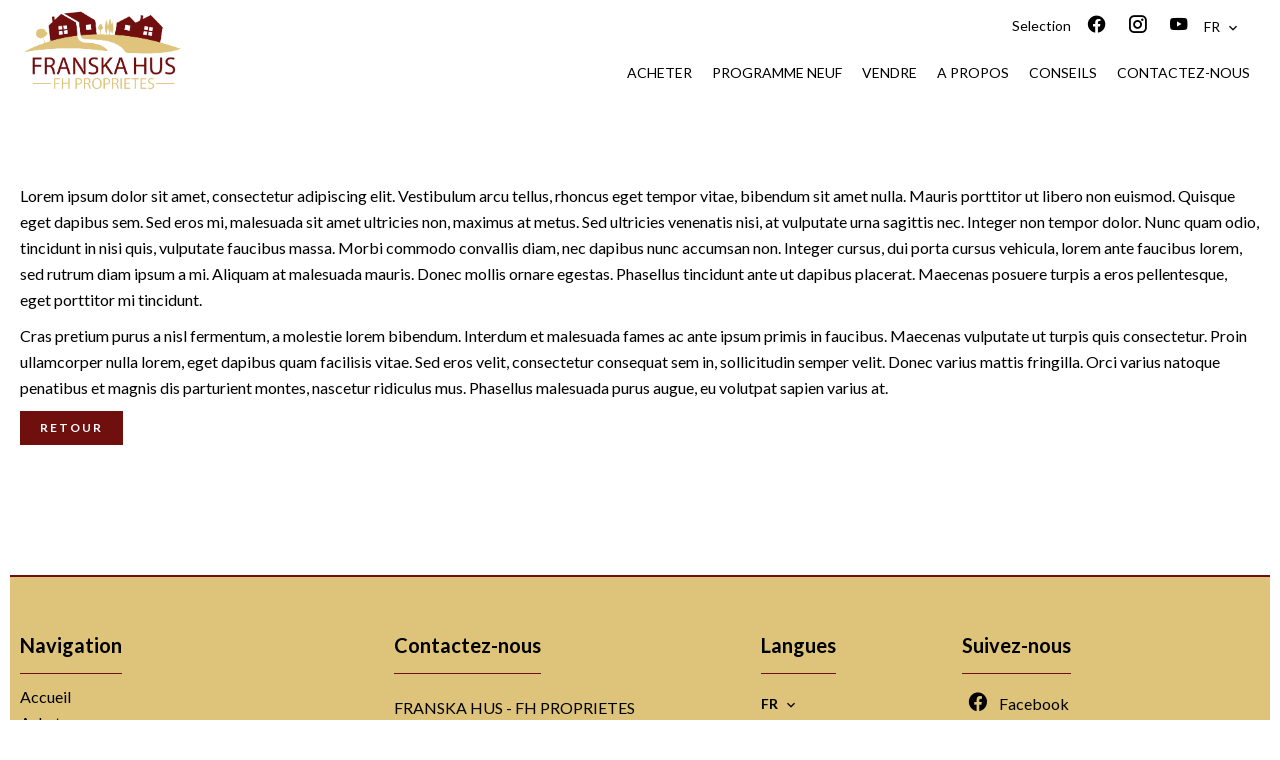

--- FILE ---
content_type: text/html; charset=UTF-8
request_url: https://franskahus.nu/fr/actualites/9868
body_size: 3694
content:
<!DOCTYPE html>
<html lang="fr" prefix="og: http://ogp.me/ns#">
  <head>

                  <meta charset="UTF-8">
              <title>Mon deuxième article</title>
              <meta name="description" content="Lorem ipsum dolor sit amet, consectetur adipiscing elit. Vestibulum arcu tellus, rhoncus eget tempor vitae, bibendum sit amet...">
              <link rel="alternate" href="https://franskahus.nu/fr/actualites/9868">
              <meta property="og:title" content="Mon deuxième article">
              <meta property="og:type" content="article">
              <meta property="og:url" content="https://franskahus.nu/fr/actualites/9868">
              <meta property="og:image" content="https://d36vnx92dgl2c5.cloudfront.net/uploads/websites/2266/news/f7b9318fe72ca4d9814769bcaceb15d1.jpeg">
              <meta property="og:description" content="Lorem ipsum dolor sit amet, consectetur adipiscing elit. Vestibulum arcu tellus, rhoncus eget tempor vitae, bibendum sit amet...">
              <link rel="apple-touch-icon" sizes="180x180" href="https://d36vnx92dgl2c5.cloudfront.net/prod/Elone/2266/media/76ec8a8db864add284df951d9756e4ec.webp">
              <link rel="icon" type="image/png" sizes="32x32" href="https://d36vnx92dgl2c5.cloudfront.net/prod/Elone/2266/media/71a4e572d5c15064cd0441e13945998d.webp">
              <link rel="icon" type="image/png" sizes="16x16" href="https://d36vnx92dgl2c5.cloudfront.net/prod/Elone/2266/media/89b79132fd37cd9df96fbee80d2c100d.webp">
              <link rel="manifest" href="/cache/prod/Elone/2266/site.webmanifest">
              <link rel="canonical" href="https://franskahus.nu/fr/actualites/9868">
              <meta name="viewport" content="width=device-width">
          
                                                          <link rel="stylesheet" href="https://d36vnx92dgl2c5.cloudfront.net/cache/prod/Elone/2266/f9e7ffa6069c414686689b764b457fd4ddf6af84-v1769440339.css">            
                                        <script async src="https://cache.consentframework.com/js/pa/28975/c/u8hMx/stub?lang=fr" ></script>                  <script async src="https://choices.consentframework.com/js/pa/28975/c/u8hMx/cmp?lang=fr" ></script>                                    <script async src="https://www.googletagmanager.com/gtag/js?id=G-9FVDWHV0Q7" ></script>                  <script>
  window.dataLayer = window.dataLayer || [];
  function gtag(){dataLayer.push(arguments);}
  gtag('js', new Date());

  gtag('config', 'G-9FVDWHV0Q7');
</script>
                              
    
    

        
  </head>
  <body class="one-column chrome   eupopup eupopup-bottom">

    <div class="g-recaptcha"></div>
    
    
      <header>
    <div>
      <div data-id="0" class="zone zone-header-left ">

  <div id="697784536483a-1" data-module-id="166196" data-instance="1" data-model-namespace="ff843eb6e4a8"
      class="module module-166196 template-2 logo-template-2 module-logo "
            ><a href="/fr/" ><img src="https://d36vnx92dgl2c5.cloudfront.net/prod/Elone/2266/media/03e242e2977a8afd716d98e4151969a3.webp"  alt="logo" /></a></div>

</div>


      <div data-id="1" class="zone zone-header-right ">

  <div id="69778453648f5-1" data-module-id="166253" data-instance="1" data-model-namespace="5491eccec6d3"
      class="module module-166253 template-1 cluster-template-1 module-cluster "
            ><nav id="6977845366dfd-1" data-module-id="166256" data-instance="1" data-model-namespace="b8a3d72bc80a"
      class="module module-166256 template-1 menu-template-1 module-menu inline "
            ><ul><li><a href="/fr/selection" target="_self"  data-current=""><span>Selection</span></a></li></ul></nav><div id="6977845366e41-1" data-module-id="166197" data-instance="1" data-model-namespace="793db62c2090"
      class="module module-166197 template-1 social-menu-template-1 module-social-menu "
            ><ul><li class="social facebook"><a href="https://www.facebook.com/FranskaHus" target="_blank" rel="me"><i class="mdi mdi-facebook"></i><span>Facebook</span></a></li><li class="social instagram"><a href="https://www.instagram.com/franskahus/" target="_blank" rel="me"><i class="mdi mdi-instagram"></i><span>Instagram</span></a></li><li class="social youtube"><a href="https://www.youtube.com/user/FranskaHus" target="_blank" rel="me"><i class="mdi mdi-youtube"></i><span>Youtube</span></a></li></ul></div><div id="6977845366e5c-1" data-module-id="166255" data-instance="1" data-model-namespace="32246117daf2"
      class="module module-166255 template-1 language-template-1 module-language "
            ><div class="hack ApiFieldGroup"><p class="CaptationContent" title="fr"><span>fr</span></p></div><div class="field-group" data-label="fr"><div class="content" style="display:none;"><ul><li  class="current" ><a href="https://franskahus.nu/fr/actualites/9868"><span class="culture">
																			français
																	</span></a></li><li ><a href="https://franskahus.nu/en/news/9868"><span class="culture">
																			English
																	</span></a></li><li ><a href=""><span class="culture">
																			svenska
																	</span></a></li></ul></div></div></div></div>
  <nav id="697784536490c-1" data-module-id="166198" data-instance="1" data-model-namespace="c64d6a5943c1"
      class="module module-166198 template-1 menu-template-1 module-menu main column "
            ><button><i class="mdi mdi-menu"></i></button><ul><li><a href="/fr/acheter" target="_self"  data-current=""><span>Acheter</span></a></li><li><a href="/fr/programm-neuf" target="_self"  data-current=""><span>Programme neuf</span></a></li><li><a href="/fr/Vendre" target="_self"  data-current=""><span>Vendre</span></a></li><li><a href="/fr/a-propos" target="_self"  data-current=""><span>A propos</span></a></li><li><a href="/fr/conseils" target="_self"  data-current=""><span>Conseils</span></a></li><li><a href="/fr/contact" target="_self"  data-current=""><span>Contactez-nous</span></a></li></ul></nav>

</div>


    </div>
  </header>

  <section class="wrapper">
      <div data-id="2" class="zone zone-full-width ">


</div>


  <section data-id="3" class="zone zone-top-content ">


</section>


  <section data-id="4" class="zone zone-content ">

  <div id="69778453648d2-1" data-module-id="166239" data-instance="1" data-model-namespace="1ee799704c56"
      class="module module-166239 template-3 structured-cms-template-3 module-structured-cms "
            data-structured-cms-namespace=""><div class="picture-container" ><img alt="" src="https://d36vnx92dgl2c5.cloudfront.net/uploads/websites/2266/news/f7b9318fe72ca4d9814769bcaceb15d1.jpeg"></div><div class="content-container"><div class="content"><p>Lorem ipsum dolor sit amet, consectetur adipiscing elit. Vestibulum arcu tellus, rhoncus eget tempor vitae, bibendum sit amet nulla. Mauris porttitor ut libero non euismod. Quisque eget dapibus sem. Sed eros mi, malesuada sit amet ultricies non, maximus at metus. Sed ultricies venenatis nisi, at vulputate urna sagittis nec. Integer non tempor dolor. Nunc quam odio, tincidunt in nisi quis, vulputate faucibus massa. Morbi commodo convallis diam, nec dapibus nunc accumsan non. Integer cursus, dui porta cursus vehicula, lorem ante faucibus lorem, sed rutrum diam ipsum a mi. Aliquam at malesuada mauris. Donec mollis ornare egestas. Phasellus tincidunt ante ut dapibus placerat. Maecenas posuere turpis a eros pellentesque, eget porttitor mi tincidunt.</p><p>Cras pretium purus a nisl fermentum, a molestie lorem bibendum. Interdum et malesuada fames ac ante ipsum primis in faucibus. Maecenas vulputate ut turpis quis consectetur. Proin ullamcorper nulla lorem, eget dapibus quam facilisis vitae. Sed eros velit, consectetur consequat sem in, sollicitudin semper velit. Donec varius mattis fringilla. Orci varius natoque penatibus et magnis dis parturient montes, nascetur ridiculus mus. Phasellus malesuada purus augue, eu volutpat sapien varius at.</p></div><a href=""><span class="button">Retour</span></a></div></div>

</section>


  <section data-id="5" class="zone zone-bottom-content ">


</section>


  </section>

  <footer>
    <div data-id="6" class="zone zone-footer ">

  <nav id="69778453648a9-1" data-module-id="166199" data-instance="1" data-model-namespace="0ac71cb9cc48"
      class="module module-166199 template-1 menu-template-1 module-menu column "
            ><div class="module-header"><h2 class="module-header-title">Navigation</h2></div><ul><li><a href="/fr/" target="_self"  data-current=""><i class="mdi mdi-home"></i><span>Accueil</span></a></li><li><a href="/fr/acheter" target="_self"  data-current=""><span>Acheter</span></a></li><li><a href="/fr/programm-neuf" target="_self"  data-current=""><span>Programme neuf</span></a></li><li><a href="/fr/Vendre" target="_self"  data-current=""><span>Vendre</span></a></li><li><a href="/fr/a-propos" target="_self"  data-current=""><span>A propos</span></a></li><li><a href="/fr/conseils" target="_self"  data-current=""><span>Conseils</span></a></li><li><a href="/fr/contact" target="_self"  data-current=""><span>Contactez-nous</span></a></li></ul></nav>
  <div id="6977845364951-1" data-module-id="166240" data-instance="1" data-model-namespace="9d2f191abd5e"
      class="module module-166240 template-3 agency-template-3 module-agency simple "
            ><div class="module-header"><h2 class="module-header-title">Contactez-nous</h2></div><article class="agency"><p class="address"><a href="/fr/agence/11829">FRANSKA HUS - FH PROPRIETES</a><br><span class="zipcode">34490</span>
					Thézan-lès-Béziers<br>
													France
							</p><p><span class="phone"><a href="tel:+33 6 72 40 25 60">+33 6 72 40 25 60</a></span><br><span class="email"><a href="mailto:ewa@franskahus.nu">ewa@franskahus.nu</a></span><br></p></article></div>
  <div id="697784536496e-1" data-module-id="166241" data-instance="1" data-model-namespace="21b48d503396"
      class="module module-166241 template-1 language-template-1 module-language "
            ><div class="module-header"><h2 class="module-header-title">Langues</h2></div><div class="hack ApiFieldGroup"><p class="CaptationContent" title="fr"><span>fr</span></p></div><div class="field-group" data-label="fr"><div class="content" style="display:none;"><ul><li  class="current" ><a href="https://franskahus.nu/fr/actualites/9868"><span class="culture">
																			français
																	</span></a></li><li ><a href="https://franskahus.nu/en/news/9868"><span class="culture">
																			English
																	</span></a></li><li ><a href=""><span class="culture">
																			svenska
																	</span></a></li></ul></div></div></div>
  <div id="6977845364989-1" data-module-id="166202" data-instance="1" data-model-namespace="a747bc2b2f33"
      class="module module-166202 template-1 social-menu-template-1 module-social-menu "
            ><div class="module-header"><h2 class="module-header-title">Suivez-nous</h2></div><ul><li class="social facebook"><a href="https://www.facebook.com/FranskaHus" target="_blank" rel="me"><i class="mdi mdi-facebook"></i><span>Facebook</span></a></li><li class="social instagram"><a href="https://www.instagram.com/franskahus/" target="_blank" rel="me"><i class="mdi mdi-instagram"></i><span>Instagram</span></a></li><li class="social youtube"><a href="https://www.youtube.com/user/FranskaHus" target="_blank" rel="me"><i class="mdi mdi-youtube"></i><span>Youtube</span></a></li></ul></div>

</div>


    <div data-id="7" class="zone zone-legal ">

  <div id="6977845364938-1" data-module-id="166245" data-instance="1" data-model-namespace="585a2bc8cae0"
      class="module module-166245 template-3 legal-template-3 module-legal template3 "
            ><nav><ul><li><a href="/fr/">
					©2026
					FRANSKA HUS - FH PROPRIETES
				</a></li><li ><a href="/fr/mentions-legales">Mentions légales</a></li><li ><a href="/fr/mentions-legales/honoraires">Honoraires d'agence</a></li><li><a href='javascript:Sddan.cmp.displayUI()'>Changer ses préférences cookies</a></li><li><a href="https://apimo.net/fr/site-internet/">
										Design by <span>Apimo™</span></a></li></ul></nav></div>

</div>


  </footer>

                      <link media="print"onload="this.media='all'"rel="stylesheet" href="https://d36vnx92dgl2c5.cloudfront.net/static/Realtix/Global/mdi/css/materialdesignicons.min.css">                  <link media="print"onload="this.media='all'"rel="stylesheet" href="https://d36vnx92dgl2c5.cloudfront.net/vendor/kernel-webfont/build/css/icons.css">                              
    
                  <script src="https://d36vnx92dgl2c5.cloudfront.net/cache/prod/Elone/2266/model/4dbd7e4cbd3c4b61c54038c632a14f498a1522fc-v1769440339.7361.js" ></script>                                                      <script src="https://d36vnx92dgl2c5.cloudfront.net/vendor/jquery/dist/jquery.min.js" ></script>                                                      <script src="https://d36vnx92dgl2c5.cloudfront.net/cache/prod/Elone/2266/384dc3c8350342d1b0903236af55663a176be285-v1769440339.js" ></script>        
        
    
    <div class="recaptcha-terms">
      <p>Ce site est protégé par reCAPTCHA et les règles de <a target='_blank' href='https://policies.google.com/privacy'>confidentialité</a> et les <a target='_blank' href='https://policies.google.com/terms'>conditions d'utilisation</a> de Google s'appliquent.</p>
    </div>

  </body>
</html>


--- FILE ---
content_type: text/css
request_url: https://d36vnx92dgl2c5.cloudfront.net/cache/prod/Elone/2266/f9e7ffa6069c414686689b764b457fd4ddf6af84-v1769440339.css
body_size: 7753
content:
@import url("https://fonts.googleapis.com/css?family=Lato:300,400,700");@import url("https://fonts.googleapis.com/css?family=Playfair+Display:400,700&display=swap");.layout{max-width:1240px;margin:0 auto}.fixed{position:fixed;top:0;right:10px;left:10px;background-color:#fff;z-index:9999}.api-spinner{display:flex;flex-direction:row;flex-wrap:wrap;align-items:center;justify-content:center;position:absolute;top:0;left:0;width:100%;height:100%;background-color:rgba(0,0,0,0.5)}.api-spinner>div{width:18px;height:18px;background-color:#fff;border-radius:100%;display:inline-block;-webkit-animation:sk-bouncedelay 1.4s infinite ease-in-out both;animation:sk-bouncedelay 1.4s infinite ease-in-out both}.api-spinner .bounce1{-webkit-animation-delay:-0.32s;animation-delay:-0.32s}.api-spinner .bounce2{-webkit-animation-delay:-0.16s;animation-delay:-0.16s}@-webkit-keyframes sk-bouncedelay{0%,80%,100%{-webkit-transform:scale(0)}40%{-webkit-transform:scale(1)}}@keyframes sk-bouncedelay{0%,80%,100%{-webkit-transform:scale(0);transform:scale(0)}40%{-webkit-transform:scale(1);transform:scale(1)}}html{box-sizing:border-box}*,*:before,*:after{box-sizing:inherit}.clearfix:after,.zone:after,.module-cluster:after{content:"";display:table;clear:both}.ratioPicture{position:relative;padding-bottom:66.6%;overflow:hidden}.ratioPicture[data-ratio="1/1"]{padding-bottom:100%}.ratioPicture[data-ratio="2/3"]{padding-bottom:150%}.ratioPicture[data-ratio="3/2"]{padding-bottom:66.6%}.ratioPicture[data-ratio="4/3"]{padding-bottom:75%}.ratioPicture[data-ratio="16/9"]{padding-bottom:56.25%}.ratioPicture img,.ratioPicture iframe{position:absolute;top:-9999px;bottom:-9999px;left:-9999px;right:-9999px;height:100%;margin:auto;max-width:none !important;max-height:none !important}.ratio[data-ratio="1/1"]{aspect-ratio:1/1}.ratio[data-ratio="2/3"]{aspect-ratio:2/3}.ratio[data-ratio="1/2"]{aspect-ratio:1/2}.ratio[data-ratio="9/10"]{aspect-ratio:9/10}.ratio[data-ratio="3/2"]{aspect-ratio:3/2}.ratio[data-ratio="4/3"]{aspect-ratio:4/3}.ratio[data-ratio="16/9"]{aspect-ratio:16/9}.ratio[data-ratio="4"]{aspect-ratio:4}.ratio[data-ratio="3"]{aspect-ratio:3}.row-1,.row-2,.row-3,.row-4,.row-5,.row-6{position:relative;width:100%;padding-left:20px;padding-right:20px;margin:0 auto}.row-1{max-width:1024px}.row-2{max-width:1280px}.row-3{max-width:1440px}.row-4{max-width:1680px}.row-5{max-width:1920px}.row-6{max-width:2560px}.ApiFieldGroup .CaptationContent{background:none}.module.hidden{display:none}#sd-cmp *{max-height:100vh;font-size:14px}.grecaptcha-badge{z-index:99999}@media only screen and (max-width:640px){.grecaptcha-badge{visibility:hidden}}@media only screen and (min-width:641px){.recaptcha-terms{display:none}}.recaptcha-terms{padding:5px 10px;text-align:center}.recaptcha-terms p{font-size:11px;line-height:19px;opacity:.7}.recaptcha-terms a{color:#1a73e8}.ApiFieldGroup{display:flex;flex-direction:column;align-items:center;position:relative}.ApiFieldGroup .CaptationContent{position:relative;min-height:14px;background-color:#fff;margin:0;padding:5px 8px}.ApiFieldGroup .CaptationContent span{text-overflow:ellipsis;white-space:nowrap;overflow:hidden;cursor:pointer;display:block;padding-right:30px}.ApiFieldGroup .CaptationContent label{position:absolute;top:0;right:0;bottom:0;width:30px;line-height:40px}.ApiFieldGroup.open .CaptationContent label i::before{content:"\F0143"}.ApiFieldGroup.close .CaptationContent label i::before{content:"\F0140"}.ApiFieldGroup .FieldWrapper{background-color:#7f8c8d;z-index:1000;position:absolute;box-sizing:border-box;background:#fff;top:100%;margin-top:3px}.ApiFieldGroup.open .FieldWrapper{display:block}.ApiFieldGroup.close .FieldWrapper{display:none}.module-logo{max-width:300px}.module-logo a{text-indent:0 !important}.module-logo img{width:100%}.module-menu{position:relative}.module-menu .module-menu ul,.module-menu .module-menu dl,.module-menu .module-menu dl dt,.module-menu .module-menu dl dd{padding:0;margin:0}.module-menu button{display:none;padding:5px 10px;border:none;cursor:pointer}.module-menu button i{font-size:24px}.module-menu a[data-anchor]{cursor:pointer}.module-menu.inline ul>li,.module-menu.main ul>li{display:inline-block;position:relative;list-style:none;margin:10px}@media screen and (min-width:1025px){.module-menu ul li ul{display:none;position:absolute;left:0;margin:10px}.module-menu ul li ul li{margin:0}.module-menu ul li.sub-menu:after{position:absolute;left:50%;top:100%;margin-left:-6px;display:inline-block;content:"\F0140";font:normal normal normal 12px/1 "Material Design Icons"}}.module-menu ul li:hover ul{display:block}@media screen and (max-width:1024px){.module-menu.main button{display:block}.module-menu.main>ul{display:none}.module-menu.main>ul.active{display:block}.module-menu.main>ul li{display:block}}.module-structured-cms .picture-container img{width:100%}.module-structured-cms figure img{max-width:100%!important;height:auto!important}.structured-cms-template-2{overflow:hidden}.structured-cms-template-2>div:first-child{overflow:hidden}.structured-cms-template-2>div:first-child .picture{float:left;width:50%;height:400px}.structured-cms-template-2>div:first-child .picture img{max-width:100%}.structured-cms-template-2>div:first-child article{float:right;width:50%;padding:40px;text-align:center}.structured-cms-template-2>.list{margin-top:1%}.structured-cms-template-2>.list>.picture,.structured-cms-template-2>.list>a{float:left;width:24.2%;height:60px;overflow:hidden}.structured-cms-template-2>.list>.picture{margin-right:1%;-webkit-transition:all .7s ease;-moz-transition:all .7s ease;-o-transition:all .7s ease;transition:all .7s ease;opacity:.5}.structured-cms-template-2>.list>.picture:hover{opacity:1}.structured-cms-template-2>.list img{max-width:100%}@media screen and (max-width:768px){.structured-cms-template-2>div:first-child .picture,.structured-cms-template-2>div:first-child article{float:none;width:100%}}.module-structured-cms.structured-cms-template-1 .cms-list{display:flex;flex-wrap:wrap;justify-content:space-between}.module-structured-cms.structured-cms-template-1 .cms-list li{width:48%;overflow:hidden;margin-bottom:40px}.module-structured-cms.structured-cms-template-1 .cms-list li .picture-container{float:none;width:100%}.module-structured-cms.structured-cms-template-1 .cms-list li .picture-container img{height:100% !important;width:auto !important}.module-structured-cms.structured-cms-template-1 .cms-list li .content h3{text-transform:uppercase;letter-spacing:2px}.module-structured-cms.structured-cms-template-1 .cms-list li .content p{text-align:justify;line-height:24px}.module-structured-cms.structured-cms-template-1 ul.cms-list{padding:35px}.module-structured-cms.structured-cms-template-1 .cms-list li:nth-child(even){background:none}.module-structured-cms.structured-cms-template-1 nav.pager>ul>li{width:30px;height:30px;background:#067d9b;border-radius:100%;text-align:center;display:flex;justify-content:center;align-items:center;color:#fff;margin:0 2px}.module-structured-cms.structured-cms-template-1 nav.pager>ul>li i{color:#fff}.module-structured-cms.structured-cms-template-1 nav.pager ul{display:flex;flex-wrap:wrap;justify-content:center}.module-structured-cms.structured-cms-template-1 nav.pager{margin:25px 0 0}.module-structured-cms.structured-cms-template-1 nav.pager>ul>li.current{background:#70100e}.module-structured-cms.structured-cms-template-1 nav.pager>ul>li.disable{opacity:.2}.module-structured-cms.structured-cms-template-1 .picture{height:340px;background-size:cover;background-position:center;background-repeat:no-repeat}.module-structured-cms.structured-cms-template-1 .picture-container{position:relative;float:left;width:30%;margin-right:20px;height:250px;overflow:hidden}.module-structured-cms.structured-cms-template-1 .picture-container img{position:absolute;left:-9999px;right:-9999px;top:-9999px;bottom:-9999px;margin:auto;width:auto;max-width:120%;max-height:120%}.module-structured-cms.structured-cms-template-1 .content{margin-top:20px}.module-structured-cms.structured-cms-template-1 .content h4{display:block;margin-bottom:10px}.module-structured-cms.structured-cms-template-1 .content h3{margin-bottom:10px}@media screen and (max-width:768px){.module-structured-cms.structured-cms-template-1 .cms-list li{width:100% !important}.module-structured-cms.structured-cms-template-1 .cms-list li:first-child .picture-container{height:320px}.module-structured-cms.structured-cms-template-1 .cms-list li .picture-container img{width:100% !important;height:auto !important}}@media screen and (max-width:540px){.module-structured-cms.structured-cms-template-1 .cms-list li .picture-container img{max-width:none;width:auto !important;height:100% !important}}.structured-cms-template-5{position:relative;overflow:hidden}.structured-cms-template-5 .button{position:absolute;top:15px;right:0;padding:10px 20px}.structured-cms-template-5>.content{position:relative;overflow:hidden}.structured-cms-template-5>.content .picture{float:left;width:50%;height:400px}.structured-cms-template-5>.content .picture img{max-width:100%}.structured-cms-template-5>.content article{float:right;width:50%;padding:40px;text-align:center}.structured-cms-template-5>.list{margin-top:1%}.structured-cms-template-5>.list>.picture,.structured-cms-template-5>.list>a{float:left;width:24.2%;height:60px;overflow:hidden}.structured-cms-template-5>.list>.picture{margin-right:1%;-webkit-transition:all .7s ease;-moz-transition:all .7s ease;-o-transition:all .7s ease;transition:all .7s ease;opacity:.5}.structured-cms-template-5>.list>.picture:hover{opacity:1}.structured-cms-template-5>.list img{max-width:100%}@media only screen and (max-width: 768px){.structured-cms-template-5>.content .picture,.structured-cms-template-5>.content article{float:none;width:100%}}.structured-cms-template-5>div:first-child article p{text-align:justify}.structured-cms-template-5>.list{padding-top:10px}.module-legal.template3 ul{text-align:center}.module-legal.template3 ul li{display:inline-block;position:relative}.module-legal.template3 ul li a{position:relative}.module-legal.template3 ul li:not(:first-child):before{content:"\F044A";display:inline-block;font:normal normal normal 24px/1 "Material Design Icons";font-size:inherit;text-rendering:auto;line-height:inherit;-webkit-font-smoothing:antialiased;-moz-osx-font-smoothing:grayscale;margin-right:5px;font-size:10px;vertical-align:middle}.module-legal.template3 ul li:not(:first-child){margin-left:5px}.module-legal section.legalContent{display:-webkit-box;display:-ms-flexbox;display:flex;-ms-flex-wrap:wrap;flex-wrap:wrap;margin-bottom:50px}.module-legal section.legalContent h2{margin-bottom:10px;padding-bottom:0}.module-legal section.legalContent p{font-size:14px;line-height:20px}.module-legal section.legalContent div{width:100%}.module-legal section.legalContent article.editor,.module-legal section.legalContent article.publisher{width:49%;padding-left:20px;border-left:2px solid;margin-top:40px}.module-legal section.cookies{-webkit-column-count:2;-moz-column-count:2;column-count:2;-webkit-column-gap:70px;-moz-column-gap:70px;column-gap:70px;padding:20px}.module-legal section.cookies h2{-webkit-column-span:all;-moz-column-span:all;column-span:all;display:block}.module-legal section.cookies h3{margin-bottom:5px;font-size:18px;font-family:'Lato'}.module-legal section.cookies p{font-size:14px;line-height:20px}.module-legal.template2 h3{display:block}.module-legal.template3{display:flex;flex-wrap:wrap;justify-content:center;align-items:center}.module-legal.template3 p{font-size:12px;text-align:left;vertical-align:middle;margin:0 10px }.module-legal.template3 p:first-child{font-size:12px;line-height:15px}.module-legal.template3 p:first-child:before{content:"";display:inline-block;vertical-align:middle;width:30px;height:30px;margin-left:10px;margin-right:7px;background:url('/templates/Haku/credits.svg') 0 0 no-repeat}.module-legal.template5 p:last-child:before{content:none}.module-legal.template5 h1{display:none}.module-legal.template5 section.rgpd{column-count:2;column-gap:50px}.module-legal.template5 section.rgpd>h1{width:100%;column-span:all;display:block}.module-legal.template5 section.rgpd h2{display:block;margin-bottom:0;margin-top:69px}.module-legal.template5 section.rgpd p{font-size:16px;line-height:23px;text-align:justify}.module-legal.template5 section.rgpd ul{padding-left:20px;margin-bottom:33px}.module-legal.template5 section.rgpd ul li{list-style-type:disc;font-size:16px;text-align:justify}.module-legal.template8{display:flex;flex-wrap:wrap;justify-content:center;align-items:center}.module-agency i.mdi{margin:0 10px 0 0}.module-agency .agency{position:relative;overflow:hidden}.module-agency .agency .picture img{width:100%}.module-agency .agency .opening-hours .day span:first-child:not(:last-child):after{content:" - "}.agency-template-1 .agency>div{float:left;width:50%}.agency-template-1 .info{padding:20px}.agency-template-1 ul.agency-social{display:flex;margin-bottom:10px}@media screen and (max-width:768px){.agency-template-1 .agency>div{float:none;width:100%}}.agency-template-2 .agency h2{text-align:center}.agency-template-2 .agency>div{float:left;width:50%}.agency-template-2 .agency>div.picture{text-align:right}.agency-template-2 .agency>div.picture img{width:auto;max-width:100%}.agency-template-2 .agency>div.info{text-align:left;padding:0 20px}.agency-template-2 ul.agency-social{display:flex;margin-bottom:10px}@media screen and (max-width:768px){.agency-template-2 .agency>div{float:none;width:100%}}.module-agency.agency-template-5 table.agency-fees{text-align:left;border-spacing:20px}.module-agency .agency-fees iframe{width:100%;height:100vh}.module-language{position:relative;margin-top:0}.module-language ul{padding:0}.module-language ul li{list-style:none}.module-language ul li:not(:last-child){margin-bottom:10px}.module-language ul li .flag-icon{width:24px;height:24px}.module-language ul li .culture{display:inline-block;text-transform:capitalize}.module-language ul li .flag-icon,.module-language ul li .culture{vertical-align:middle}.module-language ul li .flag-icon+.culture{margin-left:10px}.module-language .CaptationContent{padding:0;width:100%;display:flex}.module-language .CaptationContent>span{display:flex;gap:10px;padding:0;align-items:center}.module-language .CaptationContent>span span{padding:0;font-size:16px;line-height:25px;color:#404146;text-transform:capitalize}.module-language .CaptationContent>label{position:initial}.module-language .CaptationContent>label i.mdi{position:relative;top:1px;right:-5px}.module-language .ApiFieldGroup .FieldWrapper{left:0;min-width:80px;text-align:left;padding:10px}.module-language .flag-icon.flag-icon-arab-league{background-image:url(/plugins/Language/flag/arab-league.svg)}.module-language .FieldWrapper{background-color:#fff}.module-language span{font-family:'Lato',Helvetica,Arial,Tahoma,sans-serif;font-size:14px;font-weight:bold;text-transform:uppercase}.module-language a{font-family:'Lato',Helvetica,Arial,Tahoma,sans-serif;font-size:14px;font-weight:bold;text-transform:uppercase}.module-language ul li:hover a{text-decoration:underline}.social-menu-template-1 ul li{padding:5px}.social-menu-template-1 ul li a i{font-size:22px;margin-right:10px}.social-menu-template-1 .facebook:hover a i{color:#3b5999}.social-menu-template-1 .google-plus:hover a i{color:#dd4b39}.social-menu-template-1 .instagram:hover a i{color:#e4405f}.social-menu-template-1 .twitter:hover a svg path{fill:#55acee}.social-menu-template-1 .twitter{top:2px;position:relative}.social-menu-template-1 .twitter svg{margin-right:10px}.social-menu-template-1 .youtube:hover a i{color:#cd201f}.social-menu-template-1 .linkedin:hover a i{color:#0077B5}.social-menu-template-1 .pinterest:hover a i{color:#bd081c}.social-menu-template-1 .dailymotion:hover a i{color:#00d2f3}.social-menu-template-1 .tiktok .mdi-tiktok:after{background-image:url("/plugins/SocialMenu/tiktok.svg")}.social-menu-template-1 .mdi-bg:after{content:"";display:inline-block;vertical-align:middle;width:26px;height:26px;background-size:contain;background-position:center;background-repeat:no-repeat}html,body,header,footer,section,nav,aside,article,figure,figcaption,td,div,p,ul,ol,li,dl,dt,dd,select,input,textarea,label,hr{color:#000;font-family:'Lato',Helvetica,Arial,Tahoma,sans-serif;font-size:16px;line-height:26px;padding:0;margin:0;list-style:none;-webkit-font-smoothing:antialiased;text-rendering:optimizelegibility;-moz-osx-font-smoothing:grayscale}body{width:100%;height:100%;background:#fff;padding:10px}h1,h2,h3,h4,h5,h6,.title{display:inline-block;margin:0 0 20px 0;color:#70100e;font-family:'Lato',Helvetica,Arial,Tahoma,sans-serif;font-weight:300}h1,h2{padding-bottom:20px;margin-bottom:20px;font-size:46px;line-height:56px}a{color:#000;text-decoration:none}img{border:0}strong{font-weight:700}em{color:#000}p{margin-bottom:10px}header,footer,nav,section,aside,article,figure,figcaption{display:block;box-sizing:border-box}ul,li,div,select,textarea,input[type="text"],.button,input[type="submit"]{box-sizing:border-box}:focus{outline:none}body .wrapper{max-width:100%;margin-left:auto;margin-right:auto}button,.button{display:inline-block;line-height:24px;color:white;background-color:#70100e;cursor:pointer;padding:5px 20px;text-transform:uppercase;letter-spacing:2px;font-size:12px;font-weight:600;border:0}button:hover,.button:hover{background:#430a08}.mfp-bg{z-index:10000}.mfp-wrap{top:0;left:0;width:100%;height:100%;z-index:1043;position:fixed;outline:none;-webkit-backface-visibility:hidden;z-index:10001}.fancybox-skin{background:#e5e5e5;-webkit-border-radius:0;-moz-border-radius:0;border-radius:0}.fancybox-skin[style]{padding:0 !important}.fancybox-type-ajax .fancybox-skin{padding:10px !important}.ApiFieldGroup .CaptationContent{background:none}.zone{position:relative}.zone-content .module+.module,.zone-left-content .module+.module,.zone-right-content .module+.module,.zone-bottom-content .module+.module{margin-top:80px}.zone-content{max-width:1240px;margin:0 auto;margin:50px auto}input[type="text"],input[type="email"],input[type="password"],input[type="tel"],textarea,select,.ms-choice,.ms-choice.disabled,.SumoSelect{color:#000;border-radius:.35rem;border:1px solid #d1d5db;width:100%;height:100%;padding:10px 10px;margin-bottom:8px;background:transparent;background-image:none;background-color:white;-webkit-appearance:none;-moz-appearance:none;appearance:none}.select2-container--default .select2-selection--single,.select2-container--default .select2-selection--single .select2-selection__rendered,form ::placeholder{color:#000}.select2-container--default .select2-selection{border:none}.select2-container--default .select2-selection--single .select2-selection__arrow b{border:none;width:auto;height:auto;line-height:5px;margin:-3px auto 0;right:5px;left:auto;transition:transform .35s ease}.select2-container--default .select2-selection--single .select2-selection__arrow b:before{content:"\F0140";display:inline-block;font:normal normal normal 24px/1 "Material Design Icons";font-size:inherit;text-rendering:auto;line-height:inherit;-webkit-font-smoothing:antialiased;-moz-osx-font-smoothing:grayscale}.select2-container--default .select2-selection--single .select2-selection__rendered{color:#000}.select2-container--open .select2-selection--single .select2-selection__arrow b{transform:rotateZ(-180deg)}li[role="option"]{color:#000}select{text-indent:.01px;text-overflow:""}.SumoSelect.open .search-txt{padding:5px 0}.SumoSelect>.optWrapper{background:#f9fafb}.SumoSelect>.optWrapper>.options li label{color:#000}.SumoSelect>.CaptionCont{background:transparent;color:#000}.mfp-container .select2-container,.select2-container--open{z-index:9999999999}.SelectBox{padding:0}.module-header h1,.module-header h2{margin-bottom:25px;padding-bottom:0}.module-header .subtitle{font-weight:200;text-transform:uppercase;font-size:20px;line-height:30px;letter-spacing:3px}.zone-right-content .module-header{margin-bottom:0}header{left:0;right:0;transition:all .35s ease-out;position:fixed;top:0;right:10px;left:10px;background-color:#fff;z-index:9999}header>div{display:flex;transition:all .35s ease;justify-content:space-between;align-items:center;max-width:1240px;margin:0 auto}header>div .module-cluster{display:-webkit-box;display:-ms-flexbox;-ms-flex-wrap:wrap;flex-wrap:wrap;-webkit-box-pack:end;-ms-flex-pack:end;-webkit-box-align:center;-ms-flex-align:center;align-items:center;display:flex;justify-content:flex-end;margin-right:10px}header .zone-header-left .module-logo{margin:10px auto 0 0px;width:auto;text-align:center}header .zone-header-left .module-logo img{height:80px;width:auto}header.is-active .zone-header-right{display:flex}header.is-active .zone-header-right .module-menu.main button i{transform:rotate(-225deg);transition:all ease .3s}header.is-active .zone-header-right .module-menu.main button i:before{content:"\F0156"}header>div .zone-header-right .module-menu ul>li.current span{color:#70100e}header .zone-header-right .module-menu.main.column ul>li a,header .zone-header-right .module-cluster .module-menu ul>li a,header .zone-header-right .module-cluster .module-lead a,header .module-language .ApiFieldGroup .CaptationContent span,header .module-language ul li a span,.module-currency .ApiFieldGroup .CaptationContent span,header .module-currency .FieldWrapper label{font-size:14px;font-weight:400}header .zone-header-right .module-menu>ul>li.sub-menu>ul>li:hover a{color:#70100e}.zone-header-right{width:100%}.zone-header-right .module-menu>ul{transition:all ease .3s;width:100%;display:-webkit-box;display:-ms-flexbox;display:flex;-ms-flex-wrap:wrap;flex-wrap:wrap;-webkit-box-pack:end;-ms-flex-pack:end;justify-content:flex-end}.zone-header-right .module-menu>ul>li{display:block}.zone-header-right .module-menu>ul>li i.mdi.mdi-home{display:none}.zone-header-right .module-menu>ul>li a{color:#000}.zone-header-right .module-menu>ul>li.sub-menu>ul>li{width:100%}.zone-header-right .module-menu>ul li.sub-menu ul{display:none;background:#fff;position:absolute;top:100%;left:-9999px;right:-9999px;max-width:250px;margin:0 auto 0 auto;z-index:10}@media screen and (min-width:1025px){.zone-header-right .module-menu>ul li.sub-menu:hover ul{display:block;text-align:center}}@media only screen and (max-width: 1024px){.zone-header-right .module-menu>ul li.sub-menu:after{position:absolute;left:-20px;top:10px;margin-left:-6px;display:inline-block;content:"\F0140";font:normal normal normal 12px/1 "Material Design Icons"}.zone-header-right .module-menu>ul li.sub-menu ul{display:none;position:relative;top:auto;left:auto;right:auto;margin-right:0;margin-left:auto;max-width:none;background:none}.zone-header-right .module-menu>ul li.sub-menu ul li{width:auto;margin-right:15px}.zone-header-right .module-menu>ul li.sub-menu ul li a{color:#000}}.zone-header-right .module-menu.main ul li a{text-transform:uppercase}.zone-header-right .module-social-menu ul{display:-webkit-box;display:-ms-flexbox;display:flex}.zone-header-right .module-social-menu ul .twitter svg path{fill:#000}.zone-header-right .module-social-menu ul .twitter:hover svg path{fill:#00acee}.zone-header-right .module.module-language{float:left;margin-top:3px}.zone-header-right .module.module-language .FieldWrapper{background-color:#fff}.zone-header-right .module.module-language .ApiFieldGroup .CaptationContent span,.zone-header-right .module.module-language .ApiFieldGroup .CaptationContent i{color:#000}.zone-header-right .module.module-language ul{text-align:center}.zone-header-right .module.module-language ul li a span{color:#000}.zone-header-right .module.module-currency{float:left;margin:0}.zone-header-right .module.module-currency .FieldWrapper{border-left:solid 3px #000;background-color:#fff}.zone-header-right .module.module-currency .FieldWrapper label{color:#000}.zone-header-right .module.module-currency .ApiFieldGroup .CaptationContent span,.zone-header-right .module.module-currency .ApiFieldGroup .CaptationContent i:before{color:#000}.zone-header-right .module.module-social-menu li span{display:none}.zone-header-right .module.module-social-menu ul li a i{font-size:21px}.zone-header-right .module.module-social-menu a{color:#000}.zone-header-right .module.social-menu-template-2 .social__items{margin-right:15px;margin-top:3px}.zone-header-right .module.social-menu-template-2 .social__items .social__item a svg path{fill:#000;transition:fill .5s ease}.zone-header-right .module.social-menu-template-2 .social__items .social__item:hover a svg path{fill:#70100e}@media only screen and (max-width: 1024px){header>div{justify-content:center}header>div .zone-header-right{position:initial;width:auto}header>div .zone-header-right .module-cluster{display:none}header.is-active:before{content:"";height:100vh;width:100vw;position:absolute;z-index:-1;left:0;right:0;background-color:rgba(0,0,0,0.8);cursor:pointer}header.is-active>div,header.is-active.fixed>div{overflow:auto;height:100%;position:fixed;width:100%;background:#fff;display:block}header.is-active>div .zone-header-right,header.is-active.fixed>div .zone-header-right{width:100%}header.is-active .zone-header-right .module-menu.main ul{transform:translateY(0%)}header.is-active.fixed>div .zone-header-right,header.is-active>div .zone-header-right{flex-direction:column-reverse}header.is-active.fixed>div .zone-header-right .module-menu.main ul,header.is-active>div .zone-header-right .module-menu.main ul{display:flex;flex-direction:column;align-items:flex-end}header.is-active.fixed>div .zone-header-right .module-menu.main ul li.sub-menu ul,header.is-active>div .zone-header-right .module-menu.main ul li.sub-menu ul{display:none;position:relative;top:auto;left:auto;right:auto;margin-right:0;margin-left:auto;max-width:none;background:none}header.is-active.fixed>div .zone-header-right .module-menu.main ul li.sub-menu ul li,header.is-active>div .zone-header-right .module-menu.main ul li.sub-menu ul li{width:auto;margin-right:15px}header.is-active.fixed>div .zone-header-right .module-menu.main ul li.sub-menu ul li a,header.is-active>div .zone-header-right .module-menu.main ul li.sub-menu ul li a{color:#000}header.is-active.fixed>div .zone-header-right .module-menu.main ul li.sub-menu:hover ul,header.is-active>div .zone-header-right .module-menu.main ul li.sub-menu:hover ul{display:block}header.is-active.fixed>div .zone-header-right .module-cluster,header.is-active>div .zone-header-right .module-cluster{display:flex;flex-direction:column;width:100%;align-items:flex-end;margin:0;padding:15px}header.is-active.fixed>div .zone-header-right .module-cluster .module-lead,header.is-active>div .zone-header-right .module-cluster .module-lead,header.is-active.fixed>div .zone-header-right .module-cluster .module-menu ul li,header.is-active>div .zone-header-right .module-cluster .module-menu ul li{margin:5px 0px}.zone-header-right .module-menu.main{width:100%;margin-top:10px;position:initial}.zone-header-right .module-menu.main button{position:absolute;background:transparent;color:#70100e;top:1rem;right:0}.zone-header-right .module-menu.main button:hover{background:none}.zone-header-right .module-menu.main button i{font-size:42px}.zone-header-right .module-menu.main>ul{display:none;transform:translateY(-100%);text-align:right;padding:10px}header.is-active .zone-header-left .module-logo{max-width:100%;margin-left:auto;margin-right:auto}}@media only screen and (max-width: 768px){.module-language .ApiFieldGroup .FieldWrapper{left:auto}.zone-header-right{width:100%}.zone-header-left{margin:auto;text-align:center}.zone-header-left .module-logo{float:none;max-width:none}}@media only screen and (max-width: 640px){.zone-header-left .module-logo img{height:70px}.zone-header-right .module-menu>ul>li{margin-bottom:0}.zone-header-right .module-menu.main{margin-top:50px}}footer{padding-top:40px;margin-top:80px;background:#fff;clear:both}footer .zone-footer{justify-content:space-between;display:flex;flex-wrap:wrap;align-items:flex-start;max-width:1240px;margin:auto}footer .zone-footer:after{content:none}footer .zone-footer h2{color:#000;margin-bottom:10px;font-family:"Lato",sans-serif;text-align:left;padding-bottom:0}footer .zone-footer .module-header{margin-bottom:0}footer .module-header h2{font-size:20px;font-weight:600;border-bottom:1px solid #bfbfbf}footer a,footer p,footer li{color:#000}footer .zone-footer .module-language .ApiFieldGroup .FieldWrapper{background:#fff}footer .zone-footer .module-language .ApiFieldGroup .CaptationContent label i{color:#000}footer a:hover{color:#70100e}footer .module-social-menu{margin:0;width:24%}footer .module-social-menu .twitter svg path{fill:#000}footer .module-social-menu .twitter:hover svg path{fill:#00acee}footer .social-menu-template-2 .social__items{gap:15px;flex-wrap:wrap}@media only screen and (max-width: 640px){footer .social-menu-template-2 .social__items{justify-content:center}}@media only screen and (max-width: 640px){footer .social-menu-template-2 .social__items .social__item{width:fit-content}}footer .social-menu-template-2 .social__items .social__item a{display:flex;gap:10px}footer .social-menu-template-2 .social__items .social__item a svg path{fill:#000;transition:fill .5s ease}@media only screen and (max-width: 768px){footer .social-menu-template-2 .social__items .social__item a span{display:none}}footer .social-menu-template-2 .social__items .social__item:hover a svg path{fill:#70100e}footer .module-menu.column{margin:auto;width:20%;margin:0}footer .module-menu.column ul{margin:0;display:block}footer .module-menu.column ul>li{text-align:left;margin:0 !important}footer .module-menu.column ul>li .mdi.mdi-home{display:none}footer .zone-legal .module-legal{padding:20px 0}footer .zone-legal .module-legal .content{text-align:center}footer .zone-legal .module-legal ul li{text-align:left;vertical-align:middle}footer .zone-legal .module-legal ul li:last-child{font-size:12px;line-height:15px}footer .zone-legal .module-legal ul li:last-child span{display:block}footer .zone-legal .module-legal ul li:last-child:before{content:"";float:left;clear:left;display:inline-block;width:30px;height:30px;margin-left:10px;margin-right:7px;background:url("/templates/Haku/credits.svg") 0 0 no-repeat}@media only screen and (max-width: 1024px){footer .zone-footer{justify-content:flex-start}footer .zone-footer .ApiFieldGroup{align-items:flex-start}footer .module-menu:first-child,footer .module-menu:nth-child(2){width:33% !important}footer .module-menu:first-child,footer .module-menu:nth-child(2),footer .module-agency,footer .module-social-menu,footer .module-language{width:33%}}@media only screen and (max-width: 640px){footer .zone-footer{flex-direction:column}footer .zone-footer .module-menu:first-child,footer .zone-footer .module-menu:nth-child(2),footer .zone-footer .module-agency,footer .zone-footer .module-language,footer .zone-footer .module-social-menu{width:100%;text-align:center}footer .zone-footer .module-menu:first-child,footer .zone-footer .module-menu:nth-child(2){width:100% !important}footer .zone-footer .module-social-menu ul>li,footer .zone-footer .module-menu ul>li{width:100%;text-align:center}footer .zone-footer .module-language .ApiFieldGroup{align-items:center}footer .zone-footer h2{text-align:center;width:100%;border-bottom:none}footer .zone-footer>.module:not(:first-child) h2{border-top:1px gray solid;margin-top:1rem;padding-top:1rem}}body.one-column .module-user{position:relative;margin-bottom:150px}body.one-column .module-user:after{content:"";position:absolute;top:0;left:0;right:0;height:525px;background:#f9fafb;color:#70100e;z-index:-1}body.one-column .module-user ul.listing{justify-content:center}body.one-column .module-user .module-header{padding-top:80px}body.one-column .module-user .module-header h2{margin-bottom:50px}body.one-column .module-user .module-header-content{max-width:800px;margin:auto}body.one-column .module-user ul.listing>li{width:20%;background:#fff;margin:0 5px;border-radius:5px;box-shadow:1px 1px 20px rgba(0,0,0,0.2);overflow:hidden}body.one-column .module-user i.mdi{color:#70100e}body.one-column .module-user .info p br{display:none}body.one-column .module-user .container{margin:0}body.one-column .module-user .container .picture{padding:0;margin-bottom:15px}body.one-column .module-user .container .picture>div.userBubble{border-radius:0;width:100%;height:260px}.module-search form .fields-wrapper .line-wrapper.form-center .field{flex:1 1 200px}@media only screen and (max-width: 1024px){.module-search{margin-top:0;width:100%}.module-search form{margin-left:0}.module-search form .fields-wrapper .line-wrapper.form-center .field{padding-right:0;margin:0 5px}.module-search form .fields-wrapper .line-wrapper.form-center .field input[type="text"],.module-search form .fields-wrapper .line-wrapper.form-center .field .select2-container{border-radius:0;border:none}.module-search form .fields-wrapper button{display:flex;align-items:center}.module-search form .fields-wrapper button i.mdi{margin-right:5px}}body.homepage header{background:#ffffff}body.homepage header .zone-header-right .module-menu>ul>li a{color:#000000}body.homepage header .zone-header-right .module.module-cluster span{color:#000000}body.homepage header .zone-header-right .module.module-cluster .mdi:before{color:#000000}body.homepage header .zone-header-right .module.module-cluster span,body.homepage header .zone-header-right .module.module-cluster .CaptationContent span{color:#000000}.module-listing ul.listing>li article.infos ul li.price{background:#71100d}body.two-column section.row-2>div.zone-right-content{width:67%}@media screen and (max-width:1024px){body.two-column section.row-2>div.zone-right-content{width:100%}}body.two-column section.row-2>div.zone-left-content{width:28%}@media screen and (max-width:1024px){body.two-column section.row-2>div.zone-left-content{width:100%}}.row-2{max-width:1811px}.module-contact{background:#ffffff}.module-agency .agency{padding-top:11px}footer{background:#dec47a;border-top:2px solid #70100e}footer .module-header h2{border-bottom:1px solid #71100e}@media screen and (max-width:1400px){body.homepage .module-slider .owl-item img{width:100%;height:auto}}.module-listing ul.listing>li figure a img{width:100%;height:auto}@media screen and (max-width:1024px){body.one-column .module-user ul.listing>li{width:59%;margin-bottom:10px}}.select2-container--default .select2-selection{margin-right:5px}body.homepage .module-search{margin:-136px auto 40px auto}.module-legal h2{padding-bottom:0;margin-top:20px;margin-bottom:30px}.module-legal.template5 section.rgpd h2{margin-bottom:30px}.module-legal .publisher h2,.module-legal .editor h2{margin-top:10px}.module-legal .editor p{margin-bottom:0}.module-legal .cookies{margin-bottom:30px;margin-top:30px;background-color:rgba(229,229,229,0.1)}.module-legal .cookies h2{margin-top:0;margin-bottom:20px}.module-legal .cookies h3{font-family:'Lato',Helvetica,Arial,Tahoma,sans-serif}.module-legal .bloctel h1{padding-bottom:0}


--- FILE ---
content_type: application/javascript
request_url: https://d36vnx92dgl2c5.cloudfront.net/cache/prod/Elone/2266/model/4dbd7e4cbd3c4b61c54038c632a14f498a1522fc-v1769440339.7361.js
body_size: 713
content:
var model = {"http_accept":"text\/html,application\/xhtml+xml,application\/xml;q=0.9,image\/webp,image\/apng,*\/*;q=0.8,application\/signed-exchange;v=b3;q=0.9","culture":"fr_FR","language":"fr","country":"fr","currency":"EUR","url_parameters":{"search_structured_cms_id":"9868"},"cookies_enabled":true,"session_id":"","analytics_ids":["G-9FVDWHV0Q7"],"ff843eb6e4a8":{"_subtitle_tag":"h3","_title_tag":"h2"},"0ac71cb9cc48":{"_subtitle_tag":"h3","_title_tag":"h2","_subtitle":null,"_title":"Navigation","_content":null},"1ee799704c56":{"_subtitle_tag":"h3","_title_tag":"h2","auto_layout":3,"referer":null,"content_limit":500,"pager":[{"class":"disable first","href":null,"content":"<i class=\"mdi mdi-page-first\"><\/i>"},{"class":"disable prev","href":null,"content":"<i class=\"mdi mdi-chevron-left\"><\/i>"},{"class":"current","href":null,"content":1},{"class":"disable next","href":null,"content":"<i class=\"mdi mdi-chevron-right\"><\/i>"},{"class":"disable last","href":null,"content":"<i class=\"mdi mdi-page-last\"><\/i>"}],"show_pager":true,"nbrColumns":1,"show_max_pictures":3,"show_navigation":true,"loop_enable":true,"responsive":null,"show_dots":false,"center":true,"margin":2,"animate_in":"","animate_out":"","autoplay":false,"autoplay_timeout":5000,"stage_padding":null,"rtl":false},"5491eccec6d3":{"_subtitle_tag":"h3","_title_tag":"h2","wrapper":false,"nbrColumns":1,"bg":false},"c64d6a5943c1":{"_subtitle_tag":"h3","_title_tag":"h2"},"585a2bc8cae0":{"_subtitle_tag":"h3","_title_tag":"h2"},"9d2f191abd5e":{"_subtitle_tag":"h3","_title_tag":"h2","_subtitle":null,"_content":null,"_title":"Contactez-nous","autoplay":false,"autoplay_timeout":5000,"slide_visible":4,"show_navigation":true,"loop_enable":true,"show_dots":false,"center":false,"margin":2,"stage_padding":0,"slide_counter":1,"description_enable":true,"rtl":false,"responsive":null,"payload":[]},"21b48d503396":{"_subtitle_tag":"h3","_title_tag":"h2","_subtitle":null,"_content":null,"_title":"Langues"},"a747bc2b2f33":{"_subtitle_tag":"h3","_title_tag":"h2","_subtitle":null,"_content":null,"_title":"Suivez-nous"},"b8a3d72bc80a":{"_subtitle_tag":"h3","_title_tag":"h2"},"793db62c2090":{"_subtitle_tag":"h3","_title_tag":"h2"},"32246117daf2":{"_subtitle_tag":"h3","_title_tag":"h2"}}